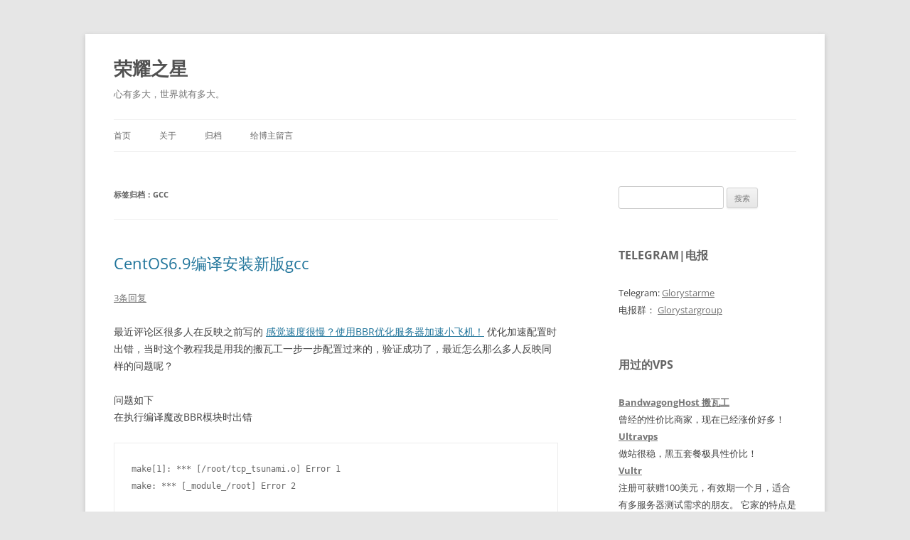

--- FILE ---
content_type: text/html; charset=UTF-8
request_url: https://glorystar.me/tag/gcc
body_size: 7412
content:
<!DOCTYPE html> <!--[if IE 7]><html class="ie ie7" lang="zh-CN"> <![endif]--> <!--[if IE 8]><html class="ie ie8" lang="zh-CN"> <![endif]--> <!--[if !(IE 7) & !(IE 8)]><!--><html lang="zh-CN"> <!--<![endif]--><head><meta charset="UTF-8" /><meta name="viewport" content="width=device-width" /><link media="all" href="https://glorystar.me/wp-content/cache/autoptimize/css/autoptimize_8633ed2aa372c3a3acc6463273743cb9.css" rel="stylesheet"><title>gcc归档 - 荣耀之星</title><link rel="profile" href="https://gmpg.org/xfn/11" /><link rel="pingback" href="https://glorystar.me/xmlrpc.php"> <!--[if lt IE 9]> <script src="https://glorystar.me/wp-content/themes/twentytwelve/js/html5.js?ver=3.7.0" type="text/javascript"></script> <![endif]--><meta name='robots' content='index, follow, max-image-preview:large, max-snippet:-1, max-video-preview:-1' /><link rel="canonical" href="https://glorystar.me/tag/gcc" /><meta property="og:locale" content="zh_CN" /><meta property="og:type" content="article" /><meta property="og:title" content="gcc归档 - 荣耀之星" /><meta property="og:url" content="https://glorystar.me/tag/gcc" /><meta property="og:site_name" content="荣耀之星" /><meta name="twitter:card" content="summary_large_image" /> <script type="application/ld+json" class="yoast-schema-graph">{"@context":"https://schema.org","@graph":[{"@type":"CollectionPage","@id":"https://glorystar.me/tag/gcc","url":"https://glorystar.me/tag/gcc","name":"gcc归档 - 荣耀之星","isPartOf":{"@id":"https://glorystar.me/#website"},"breadcrumb":{"@id":"https://glorystar.me/tag/gcc#breadcrumb"},"inLanguage":"zh-CN"},{"@type":"BreadcrumbList","@id":"https://glorystar.me/tag/gcc#breadcrumb","itemListElement":[{"@type":"ListItem","position":1,"name":"首页","item":"https://glorystar.me/"},{"@type":"ListItem","position":2,"name":"gcc"}]},{"@type":"WebSite","@id":"https://glorystar.me/#website","url":"https://glorystar.me/","name":"荣耀之星","description":"心有多大，世界就有多大。","publisher":{"@id":"https://glorystar.me/#/schema/person/2b322feb7b493a6999de72b07aa2ade9"},"potentialAction":[{"@type":"SearchAction","target":{"@type":"EntryPoint","urlTemplate":"https://glorystar.me/?s={search_term_string}"},"query-input":"required name=search_term_string"}],"inLanguage":"zh-CN"},{"@type":["Person","Organization"],"@id":"https://glorystar.me/#/schema/person/2b322feb7b493a6999de72b07aa2ade9","name":"glorystar","image":{"@type":"ImageObject","inLanguage":"zh-CN","@id":"https://glorystar.me/#/schema/person/image/","url":"https://secure.gravatar.com/avatar/4d30be64f3e4968db7457996b5244439?s=96&d=mm&r=g","contentUrl":"https://secure.gravatar.com/avatar/4d30be64f3e4968db7457996b5244439?s=96&d=mm&r=g","caption":"glorystar"},"logo":{"@id":"https://glorystar.me/#/schema/person/image/"}}]}</script> <link rel='dns-prefetch' href='//www.googletagmanager.com' /><link rel="alternate" type="application/rss+xml" title="荣耀之星 &raquo; Feed" href="https://glorystar.me/feed" /><link rel="alternate" type="application/rss+xml" title="荣耀之星 &raquo; 评论Feed" href="https://glorystar.me/comments/feed" /><link rel="alternate" type="application/rss+xml" title="荣耀之星 &raquo; gcc标签Feed" href="https://glorystar.me/tag/gcc/feed" /> <script type="text/javascript">window._wpemojiSettings = {"baseUrl":"https:\/\/s.w.org\/images\/core\/emoji\/14.0.0\/72x72\/","ext":".png","svgUrl":"https:\/\/s.w.org\/images\/core\/emoji\/14.0.0\/svg\/","svgExt":".svg","source":{"concatemoji":"https:\/\/glorystar.me\/wp-includes\/js\/wp-emoji-release.min.js?ver=6.2.8"}};
/*! This file is auto-generated */
!function(e,a,t){var n,r,o,i=a.createElement("canvas"),p=i.getContext&&i.getContext("2d");function s(e,t){p.clearRect(0,0,i.width,i.height),p.fillText(e,0,0);e=i.toDataURL();return p.clearRect(0,0,i.width,i.height),p.fillText(t,0,0),e===i.toDataURL()}function c(e){var t=a.createElement("script");t.src=e,t.defer=t.type="text/javascript",a.getElementsByTagName("head")[0].appendChild(t)}for(o=Array("flag","emoji"),t.supports={everything:!0,everythingExceptFlag:!0},r=0;r<o.length;r++)t.supports[o[r]]=function(e){if(p&&p.fillText)switch(p.textBaseline="top",p.font="600 32px Arial",e){case"flag":return s("\ud83c\udff3\ufe0f\u200d\u26a7\ufe0f","\ud83c\udff3\ufe0f\u200b\u26a7\ufe0f")?!1:!s("\ud83c\uddfa\ud83c\uddf3","\ud83c\uddfa\u200b\ud83c\uddf3")&&!s("\ud83c\udff4\udb40\udc67\udb40\udc62\udb40\udc65\udb40\udc6e\udb40\udc67\udb40\udc7f","\ud83c\udff4\u200b\udb40\udc67\u200b\udb40\udc62\u200b\udb40\udc65\u200b\udb40\udc6e\u200b\udb40\udc67\u200b\udb40\udc7f");case"emoji":return!s("\ud83e\udef1\ud83c\udffb\u200d\ud83e\udef2\ud83c\udfff","\ud83e\udef1\ud83c\udffb\u200b\ud83e\udef2\ud83c\udfff")}return!1}(o[r]),t.supports.everything=t.supports.everything&&t.supports[o[r]],"flag"!==o[r]&&(t.supports.everythingExceptFlag=t.supports.everythingExceptFlag&&t.supports[o[r]]);t.supports.everythingExceptFlag=t.supports.everythingExceptFlag&&!t.supports.flag,t.DOMReady=!1,t.readyCallback=function(){t.DOMReady=!0},t.supports.everything||(n=function(){t.readyCallback()},a.addEventListener?(a.addEventListener("DOMContentLoaded",n,!1),e.addEventListener("load",n,!1)):(e.attachEvent("onload",n),a.attachEvent("onreadystatechange",function(){"complete"===a.readyState&&t.readyCallback()})),(e=t.source||{}).concatemoji?c(e.concatemoji):e.wpemoji&&e.twemoji&&(c(e.twemoji),c(e.wpemoji)))}(window,document,window._wpemojiSettings);</script> <!--[if lt IE 9]><link rel='stylesheet' id='twentytwelve-ie-css' href='https://glorystar.me/wp-content/themes/twentytwelve/css/ie.css?ver=20150214' type='text/css' media='all' /> <![endif]--> <script type='text/javascript' src='https://glorystar.me/wp-includes/js/jquery/jquery.min.js?ver=3.6.4' id='jquery-core-js'></script>  <script type='text/javascript' src='https://www.googletagmanager.com/gtag/js?id=UA-71197090-1' id='google_gtagjs-js' async></script> <script type='text/javascript' id='google_gtagjs-js-after'>window.dataLayer = window.dataLayer || [];function gtag(){dataLayer.push(arguments);}
gtag('set', 'linker', {"domains":["glorystar.me"]} );
gtag("js", new Date());
gtag("set", "developer_id.dZTNiMT", true);
gtag("config", "UA-71197090-1", {"anonymize_ip":true});</script> <link rel="https://api.w.org/" href="https://glorystar.me/wp-json/" /><link rel="alternate" type="application/json" href="https://glorystar.me/wp-json/wp/v2/tags/648" /><link rel="EditURI" type="application/rsd+xml" title="RSD" href="https://glorystar.me/xmlrpc.php?rsd" /><link rel="wlwmanifest" type="application/wlwmanifest+xml" href="https://glorystar.me/wp-includes/wlwmanifest.xml" /><meta name="generator" content="WordPress 6.2.8" /><meta name="generator" content="Site Kit by Google 1.98.0" /></head><body class="archive tag tag-gcc tag-648 wp-embed-responsive wp-featherlight-captions custom-font-enabled single-author"> <svg xmlns="http://www.w3.org/2000/svg" viewBox="0 0 0 0" width="0" height="0" focusable="false" role="none" style="visibility: hidden; position: absolute; left: -9999px; overflow: hidden;" ><defs><filter id="wp-duotone-dark-grayscale"><feColorMatrix color-interpolation-filters="sRGB" type="matrix" values=" .299 .587 .114 0 0 .299 .587 .114 0 0 .299 .587 .114 0 0 .299 .587 .114 0 0 " /><feComponentTransfer color-interpolation-filters="sRGB" ><feFuncR type="table" tableValues="0 0.49803921568627" /><feFuncG type="table" tableValues="0 0.49803921568627" /><feFuncB type="table" tableValues="0 0.49803921568627" /><feFuncA type="table" tableValues="1 1" /></feComponentTransfer><feComposite in2="SourceGraphic" operator="in" /></filter></defs></svg><svg xmlns="http://www.w3.org/2000/svg" viewBox="0 0 0 0" width="0" height="0" focusable="false" role="none" style="visibility: hidden; position: absolute; left: -9999px; overflow: hidden;" ><defs><filter id="wp-duotone-grayscale"><feColorMatrix color-interpolation-filters="sRGB" type="matrix" values=" .299 .587 .114 0 0 .299 .587 .114 0 0 .299 .587 .114 0 0 .299 .587 .114 0 0 " /><feComponentTransfer color-interpolation-filters="sRGB" ><feFuncR type="table" tableValues="0 1" /><feFuncG type="table" tableValues="0 1" /><feFuncB type="table" tableValues="0 1" /><feFuncA type="table" tableValues="1 1" /></feComponentTransfer><feComposite in2="SourceGraphic" operator="in" /></filter></defs></svg><svg xmlns="http://www.w3.org/2000/svg" viewBox="0 0 0 0" width="0" height="0" focusable="false" role="none" style="visibility: hidden; position: absolute; left: -9999px; overflow: hidden;" ><defs><filter id="wp-duotone-purple-yellow"><feColorMatrix color-interpolation-filters="sRGB" type="matrix" values=" .299 .587 .114 0 0 .299 .587 .114 0 0 .299 .587 .114 0 0 .299 .587 .114 0 0 " /><feComponentTransfer color-interpolation-filters="sRGB" ><feFuncR type="table" tableValues="0.54901960784314 0.98823529411765" /><feFuncG type="table" tableValues="0 1" /><feFuncB type="table" tableValues="0.71764705882353 0.25490196078431" /><feFuncA type="table" tableValues="1 1" /></feComponentTransfer><feComposite in2="SourceGraphic" operator="in" /></filter></defs></svg><svg xmlns="http://www.w3.org/2000/svg" viewBox="0 0 0 0" width="0" height="0" focusable="false" role="none" style="visibility: hidden; position: absolute; left: -9999px; overflow: hidden;" ><defs><filter id="wp-duotone-blue-red"><feColorMatrix color-interpolation-filters="sRGB" type="matrix" values=" .299 .587 .114 0 0 .299 .587 .114 0 0 .299 .587 .114 0 0 .299 .587 .114 0 0 " /><feComponentTransfer color-interpolation-filters="sRGB" ><feFuncR type="table" tableValues="0 1" /><feFuncG type="table" tableValues="0 0.27843137254902" /><feFuncB type="table" tableValues="0.5921568627451 0.27843137254902" /><feFuncA type="table" tableValues="1 1" /></feComponentTransfer><feComposite in2="SourceGraphic" operator="in" /></filter></defs></svg><svg xmlns="http://www.w3.org/2000/svg" viewBox="0 0 0 0" width="0" height="0" focusable="false" role="none" style="visibility: hidden; position: absolute; left: -9999px; overflow: hidden;" ><defs><filter id="wp-duotone-midnight"><feColorMatrix color-interpolation-filters="sRGB" type="matrix" values=" .299 .587 .114 0 0 .299 .587 .114 0 0 .299 .587 .114 0 0 .299 .587 .114 0 0 " /><feComponentTransfer color-interpolation-filters="sRGB" ><feFuncR type="table" tableValues="0 0" /><feFuncG type="table" tableValues="0 0.64705882352941" /><feFuncB type="table" tableValues="0 1" /><feFuncA type="table" tableValues="1 1" /></feComponentTransfer><feComposite in2="SourceGraphic" operator="in" /></filter></defs></svg><svg xmlns="http://www.w3.org/2000/svg" viewBox="0 0 0 0" width="0" height="0" focusable="false" role="none" style="visibility: hidden; position: absolute; left: -9999px; overflow: hidden;" ><defs><filter id="wp-duotone-magenta-yellow"><feColorMatrix color-interpolation-filters="sRGB" type="matrix" values=" .299 .587 .114 0 0 .299 .587 .114 0 0 .299 .587 .114 0 0 .299 .587 .114 0 0 " /><feComponentTransfer color-interpolation-filters="sRGB" ><feFuncR type="table" tableValues="0.78039215686275 1" /><feFuncG type="table" tableValues="0 0.94901960784314" /><feFuncB type="table" tableValues="0.35294117647059 0.47058823529412" /><feFuncA type="table" tableValues="1 1" /></feComponentTransfer><feComposite in2="SourceGraphic" operator="in" /></filter></defs></svg><svg xmlns="http://www.w3.org/2000/svg" viewBox="0 0 0 0" width="0" height="0" focusable="false" role="none" style="visibility: hidden; position: absolute; left: -9999px; overflow: hidden;" ><defs><filter id="wp-duotone-purple-green"><feColorMatrix color-interpolation-filters="sRGB" type="matrix" values=" .299 .587 .114 0 0 .299 .587 .114 0 0 .299 .587 .114 0 0 .299 .587 .114 0 0 " /><feComponentTransfer color-interpolation-filters="sRGB" ><feFuncR type="table" tableValues="0.65098039215686 0.40392156862745" /><feFuncG type="table" tableValues="0 1" /><feFuncB type="table" tableValues="0.44705882352941 0.4" /><feFuncA type="table" tableValues="1 1" /></feComponentTransfer><feComposite in2="SourceGraphic" operator="in" /></filter></defs></svg><svg xmlns="http://www.w3.org/2000/svg" viewBox="0 0 0 0" width="0" height="0" focusable="false" role="none" style="visibility: hidden; position: absolute; left: -9999px; overflow: hidden;" ><defs><filter id="wp-duotone-blue-orange"><feColorMatrix color-interpolation-filters="sRGB" type="matrix" values=" .299 .587 .114 0 0 .299 .587 .114 0 0 .299 .587 .114 0 0 .299 .587 .114 0 0 " /><feComponentTransfer color-interpolation-filters="sRGB" ><feFuncR type="table" tableValues="0.098039215686275 1" /><feFuncG type="table" tableValues="0 0.66274509803922" /><feFuncB type="table" tableValues="0.84705882352941 0.41960784313725" /><feFuncA type="table" tableValues="1 1" /></feComponentTransfer><feComposite in2="SourceGraphic" operator="in" /></filter></defs></svg><div id="page" class="hfeed site"><header id="masthead" class="site-header"><hgroup><h1 class="site-title"><a href="https://glorystar.me/" rel="home" data-wpel-link="internal">荣耀之星</a></h1><h2 class="site-description">心有多大，世界就有多大。</h2></hgroup><nav id="site-navigation" class="main-navigation"> <button class="menu-toggle">菜单</button> <a class="assistive-text" href="#content">跳至正文</a><div class="nav-menu"><ul><li ><a href="https://glorystar.me/" data-wpel-link="internal">首页</a></li><li class="page_item page-item-6"><a href="https://glorystar.me/about" data-wpel-link="internal">关于</a></li><li class="page_item page-item-11"><a href="https://glorystar.me/archives" data-wpel-link="internal">归档</a></li><li class="page_item page-item-32"><a href="https://glorystar.me/guestbook" data-wpel-link="internal">给博主留言</a></li></ul></div></nav></header><div id="main" class="wrapper"><section id="primary" class="site-content"><div id="content" role="main"><header class="archive-header"><h1 class="archive-title"> 标签归档：<span>gcc</span></h1></header><article id="post-391" class="post-391 post type-post status-publish format-standard hentry category-default tag-centos tag-gcc tag-gcc4-9"><header class="entry-header"><h1 class="entry-title"> <a href="https://glorystar.me/archives/centos6-9-make-install-gcc-4-9.html" rel="bookmark" data-wpel-link="internal">CentOS6.9编译安装新版gcc</a></h1><div class="comments-link"> <a href="https://glorystar.me/archives/centos6-9-make-install-gcc-4-9.html#comments" data-wpel-link="internal">3条回复</a></div></header><div class="entry-content"><p>最近评论区很多人在反映之前写的 <a href="https://skwing.com/archives/speed-up-shadowsocks.html" data-wpel-link="external" target="_blank" rel="nofollow external noopener noreferrer">感觉速度很慢？使用BBR优化服务器加速小飞机！</a> 优化加速配置时出错，当时这个教程我是用我的搬瓦工一步一步配置过来的，验证成功了，最近怎么那么多人反映同样的问题呢？</p><p>问题如下<br />在执行编译魔改BBR模块时出错</p><pre><code>make[1]: *** [/root/tcp_tsunami.o] Error 1
make: *** [_module_/root] Error 2
</code></pre><p>之前看到作者说编译这个需要gcc4.9以上的版本，但CentOS6 yum安装最新的版本也才4.4，以为是gcc版本的问题，就折腾编译安装gcc4.9 最后安装成功了，有些依赖要先安装好，经过几次试错并请教Google总算趟平，贴下过程</p><p> <a href="https://glorystar.me/archives/centos6-9-make-install-gcc-4-9.html#more-391" class="more-link" data-wpel-link="internal">继续阅读 <span class="meta-nav">&rarr;</span></a></p></div><footer class="entry-meta"> 本条目发布于<a href="https://glorystar.me/archives/centos6-9-make-install-gcc-4-9.html" title="上午9:51" rel="bookmark" data-wpel-link="internal"><time class="entry-date" datetime="2017-09-18T09:51:00+08:00">2017年9月18日</time></a>。属于<a href="https://glorystar.me/category/default" rel="category tag" data-wpel-link="internal">default</a>分类，被贴了 <a href="https://glorystar.me/tag/centos" rel="tag" data-wpel-link="internal">centos</a>、<a href="https://glorystar.me/tag/gcc" rel="tag" data-wpel-link="internal">gcc</a>、<a href="https://glorystar.me/tag/gcc4-9" rel="tag" data-wpel-link="internal">gcc4.9</a>、<a href="https://glorystar.me/tag/%e5%ae%89%e8%a3%85%e6%96%b0%e7%89%88%e6%9c%acgcc" rel="tag" data-wpel-link="internal">安装新版本gcc</a> 标签。<span class="by-author">作者是<span class="author vcard"><a class="url fn n" href="https://glorystar.me/archives/author/glorystar" title="查看所有由glorystar发布的文章" rel="author" data-wpel-link="internal">glorystar</a></span>。</span></footer></article></div></section><div id="secondary" class="widget-area" role="complementary"><aside id="search-2" class="widget widget_search"><form role="search" method="get" id="searchform" class="searchform" action="https://glorystar.me/"><div> <label class="screen-reader-text" for="s">搜索：</label> <input type="text" value="" name="s" id="s" /> <input type="submit" id="searchsubmit" value="搜索" /></div></form></aside><aside id="text-2" class="widget widget_text"><h3 class="widget-title">Telegram|电报</h3><div class="textwidget"><p>Telegram: <a href="https://t.me/glorystarme" target="_blank" rel="noopener nofollow external noreferrer" data-wpel-link="external">Glorystarme</a><br /> 电报群： <a href="https://t.me/glorystargroup" target="_blank" rel="noopener nofollow external noreferrer" data-wpel-link="external">Glorystargroup</a></p></div></aside><aside id="custom_html-2" class="widget_text widget widget_custom_html"><h3 class="widget-title">用过的VPS</h3><div class="textwidget custom-html-widget"><h5> <a href="https://glorystar.me/go/bwg" target="_blank" rel="noopener" data-wpel-link="internal"> BandwagongHost 搬瓦工</a></h5> 曾经的性价比商家，现在已经涨价好多！<h5> <a href="https://glorystar.me/go/ultravps_eu" target="_blank" rel="noopener" data-wpel-link="internal">Ultravps</a></h5> 做站很稳，黑五套餐极具性价比！<h5> <a href="https://glorystar.me/go/vultr-100usd" target="_blank" rel="noopener" data-wpel-link="internal">Vultr</a></h5> 注册可获赠100美元，有效期一个月，适合有多服务器测试需求的朋友。 它家的特点是机器性能好，并且都是10Gbps端口。</div></aside><aside id="recent-posts-2" class="widget widget_recent_entries"><h3 class="widget-title">近期文章</h3><ul><li> <a href="https://glorystar.me/archives/bwg-release-goods-limited-machine.html" data-wpel-link="internal">搬瓦工放货 限量机 有需要的朋友快买</a></li><li> <a href="https://glorystar.me/archives/v2-ui-work-with-bt-vmess-websocks-tls.html" data-wpel-link="internal">v2-ui怎么配合宝塔nginx实现vmess+websocks+tls</a></li><li> <a href="https://glorystar.me/archives/ruvds-780-vps-test.html" data-wpel-link="internal">RUVDS 780卢布年付VSP测试数据</a></li><li> <a href="https://glorystar.me/archives/how-to-buy-ruvds-780-rub-vps.html" data-wpel-link="internal">购买RUVDS 780卢布年付的VPS教程</a></li><li> <a href="https://glorystar.me/archives/jms-setup-router.html" data-wpel-link="internal">使用Just My Socks机场怎么设置路由器</a></li></ul></aside><aside id="recent-comments-2" class="widget widget_recent_comments"><h3 class="widget-title">近期评论</h3><ul id="recentcomments"><li class="recentcomments"><span class="comment-author-link">summit</span>发表在《<a href="https://glorystar.me/archives/use-bwg-through-the-gfw.html#comment-10830" data-wpel-link="internal">翻墙服务商倒下了，那么我们自己搭梯子翻墙，搭梯子傻瓜手把手教程</a>》</li><li class="recentcomments"><span class="comment-author-link"><a href="https://glorystar.me/archives/run-v2ray-on-a-openwrt-router.html" class="url" rel="ugc" data-wpel-link="internal">路由器运行v2ray让所有局域网设备自动翻墙，打造2.0版翻墙路由器、外贸路由器 - 荣耀之星</a></span>发表在《<a href="https://glorystar.me/archives/bwg-release-goods-limited-machine.html#comment-8136" data-wpel-link="internal">搬瓦工放货 限量机 有需要的朋友快买</a>》</li><li class="recentcomments"><span class="comment-author-link"><a href="https://clearsky.me/" class="url" rel="ugc external nofollow noopener noreferrer" data-wpel-link="external" target="_blank">u0d</a></span>发表在《<a href="https://glorystar.me/guestbook#comment-2818" data-wpel-link="internal">给博主留言</a>》</li><li class="recentcomments"><span class="comment-author-link">glorystar</span>发表在《<a href="https://glorystar.me/archives/how-to-update-your-fxxk-gfw-tool.html#comment-2749" data-wpel-link="internal">墙越来越高，如何升级翻墙工具？这是一篇全面的指引。</a>》</li><li class="recentcomments"><span class="comment-author-link">kaln27</span>发表在《<a href="https://glorystar.me/archives/access-to-google-tips-needs-to-validate-solutions.html#comment-2540" data-wpel-link="internal">VPS的IP被谷歌XX 搜索老是显示异常流量 需要验证 可用强制IPV6访问谷歌解决</a>》</li></ul></aside><aside id="archives-2" class="widget widget_archive"><h3 class="widget-title">归档</h3><ul><li><a href="https://glorystar.me/archives/2023/01" data-wpel-link="internal">2023年1月</a></li><li><a href="https://glorystar.me/archives/2020/05" data-wpel-link="internal">2020年5月</a></li><li><a href="https://glorystar.me/archives/2020/04" data-wpel-link="internal">2020年4月</a></li><li><a href="https://glorystar.me/archives/2019/12" data-wpel-link="internal">2019年12月</a></li><li><a href="https://glorystar.me/archives/2019/06" data-wpel-link="internal">2019年6月</a></li><li><a href="https://glorystar.me/archives/2019/03" data-wpel-link="internal">2019年3月</a></li><li><a href="https://glorystar.me/archives/2019/01" data-wpel-link="internal">2019年1月</a></li><li><a href="https://glorystar.me/archives/2018/12" data-wpel-link="internal">2018年12月</a></li><li><a href="https://glorystar.me/archives/2018/11" data-wpel-link="internal">2018年11月</a></li><li><a href="https://glorystar.me/archives/2018/08" data-wpel-link="internal">2018年8月</a></li><li><a href="https://glorystar.me/archives/2018/06" data-wpel-link="internal">2018年6月</a></li><li><a href="https://glorystar.me/archives/2018/05" data-wpel-link="internal">2018年5月</a></li><li><a href="https://glorystar.me/archives/2018/03" data-wpel-link="internal">2018年3月</a></li><li><a href="https://glorystar.me/archives/2018/01" data-wpel-link="internal">2018年1月</a></li><li><a href="https://glorystar.me/archives/2017/12" data-wpel-link="internal">2017年12月</a></li><li><a href="https://glorystar.me/archives/2017/10" data-wpel-link="internal">2017年10月</a></li><li><a href="https://glorystar.me/archives/2017/09" data-wpel-link="internal">2017年9月</a></li><li><a href="https://glorystar.me/archives/2017/08" data-wpel-link="internal">2017年8月</a></li><li><a href="https://glorystar.me/archives/2017/07" data-wpel-link="internal">2017年7月</a></li><li><a href="https://glorystar.me/archives/2017/06" data-wpel-link="internal">2017年6月</a></li><li><a href="https://glorystar.me/archives/2017/05" data-wpel-link="internal">2017年5月</a></li><li><a href="https://glorystar.me/archives/2017/04" data-wpel-link="internal">2017年4月</a></li><li><a href="https://glorystar.me/archives/2017/02" data-wpel-link="internal">2017年2月</a></li><li><a href="https://glorystar.me/archives/2016/12" data-wpel-link="internal">2016年12月</a></li><li><a href="https://glorystar.me/archives/2016/11" data-wpel-link="internal">2016年11月</a></li><li><a href="https://glorystar.me/archives/2016/06" data-wpel-link="internal">2016年6月</a></li><li><a href="https://glorystar.me/archives/2016/05" data-wpel-link="internal">2016年5月</a></li><li><a href="https://glorystar.me/archives/2016/04" data-wpel-link="internal">2016年4月</a></li><li><a href="https://glorystar.me/archives/2016/03" data-wpel-link="internal">2016年3月</a></li><li><a href="https://glorystar.me/archives/2015/12" data-wpel-link="internal">2015年12月</a></li><li><a href="https://glorystar.me/archives/2015/11" data-wpel-link="internal">2015年11月</a></li><li><a href="https://glorystar.me/archives/2015/08" data-wpel-link="internal">2015年8月</a></li><li><a href="https://glorystar.me/archives/2015/06" data-wpel-link="internal">2015年6月</a></li><li><a href="https://glorystar.me/archives/2015/05" data-wpel-link="internal">2015年5月</a></li><li><a href="https://glorystar.me/archives/2015/04" data-wpel-link="internal">2015年4月</a></li></ul></aside><aside id="categories-2" class="widget widget_categories"><h3 class="widget-title">分类</h3><ul><li class="cat-item cat-item-388"><a href="https://glorystar.me/category/default" data-wpel-link="internal">default</a></li><li class="cat-item cat-item-390"><a href="https://glorystar.me/category/ss" data-wpel-link="internal">shadowsocks</a></li><li class="cat-item cat-item-391"><a href="https://glorystar.me/category/%e6%95%99%e7%a8%8b" data-wpel-link="internal">教程</a></li><li class="cat-item cat-item-1"><a href="https://glorystar.me/category/uncategorized" data-wpel-link="internal">未分类</a></li><li class="cat-item cat-item-389"><a href="https://glorystar.me/category/let-s-fuck-gfw" data-wpel-link="internal">科学上网</a></li></ul></aside><aside id="meta-2" class="widget widget_meta"><h3 class="widget-title">其他操作</h3><ul><li><a rel="nofollow" href="https://glorystar.me/wp-login.php" data-wpel-link="internal">登录</a></li><li><a href="https://glorystar.me/feed" data-wpel-link="internal">条目feed</a></li><li><a href="https://glorystar.me/comments/feed" data-wpel-link="internal">评论feed</a></li><li><a href="https://cn.wordpress.org/" data-wpel-link="external" target="_blank" rel="nofollow external noopener noreferrer">WordPress.org</a></li></ul></aside></div></div><footer id="colophon" role="contentinfo"><div class="site-info"> <a href="https://cn.wordpress.org/" class="imprint" title="优雅的个人发布平台" data-wpel-link="external" target="_blank" rel="nofollow external noopener noreferrer"> 自豪地采用WordPress </a></div></footer></div> <noscript><style>.lazyload{display:none;}</style></noscript><script data-noptimize="1">window.lazySizesConfig=window.lazySizesConfig||{};window.lazySizesConfig.loadMode=1;</script><script async data-noptimize="1" src='https://glorystar.me/wp-content/plugins/autoptimize/classes/external/js/lazysizes.min.js?ao_version=3.1.6'></script> <script type='text/javascript' src='https://glorystar.me/wp-content/plugins/enlighter/cache/enlighterjs.min.js?ver=ga92k+FoxgY/xoG' id='enlighterjs-js'></script> <script type='text/javascript' id='enlighterjs-js-after'>!function(e,n){if("undefined"!=typeof EnlighterJS){var o={"selectors":{"block":"pre.EnlighterJSRAW","inline":"code.EnlighterJSRAW"},"options":{"indent":4,"ampersandCleanup":true,"linehover":true,"rawcodeDbclick":false,"textOverflow":"break","linenumbers":true,"theme":"enlighter","language":"generic","retainCssClasses":false,"collapse":false,"toolbarOuter":"","toolbarTop":"{BTN_RAW}{BTN_COPY}{BTN_WINDOW}{BTN_WEBSITE}","toolbarBottom":""}};(e.EnlighterJSINIT=function(){EnlighterJS.init(o.selectors.block,o.selectors.inline,o.options)})()}else{(n&&(n.error||n.log)||function(){})("Error: EnlighterJS resources not loaded yet!")}}(window,console);</script> <script defer src="https://glorystar.me/wp-content/cache/autoptimize/js/autoptimize_bd4ddc213dafdd6917cf87d235bae462.js"></script><script defer src="https://static.cloudflareinsights.com/beacon.min.js/vcd15cbe7772f49c399c6a5babf22c1241717689176015" integrity="sha512-ZpsOmlRQV6y907TI0dKBHq9Md29nnaEIPlkf84rnaERnq6zvWvPUqr2ft8M1aS28oN72PdrCzSjY4U6VaAw1EQ==" data-cf-beacon='{"version":"2024.11.0","token":"7d06e709fcb84cf5b667da3d4e195c38","r":1,"server_timing":{"name":{"cfCacheStatus":true,"cfEdge":true,"cfExtPri":true,"cfL4":true,"cfOrigin":true,"cfSpeedBrain":true},"location_startswith":null}}' crossorigin="anonymous"></script>
</body></html>